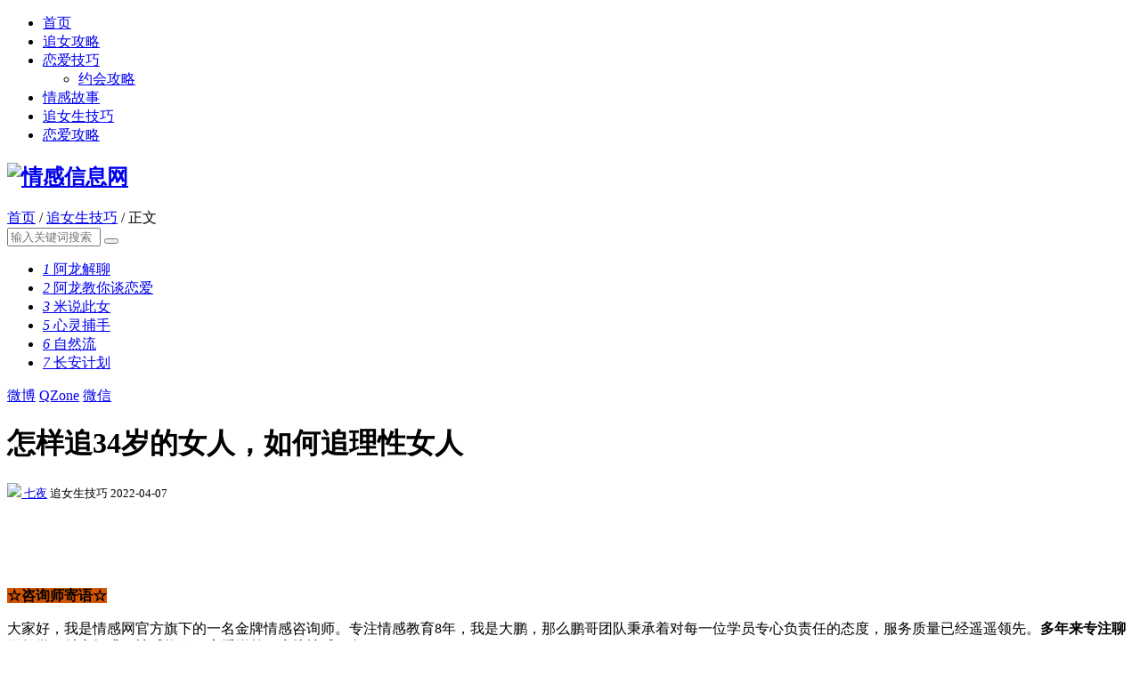

--- FILE ---
content_type: text/html; charset=UTF-8
request_url: http://www.wubupua.com/html/15272.html
body_size: 9966
content:
 <!DOCTYPE html> <html> <head> <meta name="viewport" content="width=device-width,initial-scale=1.0,minimum-scale=1.0,maximum-scale=1.0"> <meta http-equiv="Content-Type" content="text/html; charset=utf-8"/> <title>怎样追34岁的女人，如何追理性女人 - 情感信息网</title> <meta name="author" content="七夜"> <meta name="keywords" content="怎么追女生"/> <meta name="description" content="☆咨询师寄语☆大家好，我是情感网官方旗下的一名金牌情感咨询师。专注情感教育8年，我是大鹏，那么鹏哥团队秉承着对每一位学员专心负责任的态度，服务质量已经遥遥领先。多年来专注聊天教..."/> <link rel="canonical" href="http://www.wubupua.com/html/15272.html"/> <meta name="generator" content="Z-BlogPHP 1.6.8 Valyria"/> <link rel="stylesheet" rev="stylesheet" href="http://www.wubupua.com/zb_users/theme/tx_wubupua/style/txcstx.css" type="text/css" media="all"/> <link rel="stylesheet" href="http://www.wubupua.com/zb_users/theme/tx_wubupua/style/css/font-awesome.min.css" type="text/css" media="all"> <script src="http://www.wubupua.com//zb_system/script/jquery-1.8.3.min.js" type="text/javascript"></script> <script src="http://www.wubupua.com/zb_system/script/zblogphp.js" type="text/javascript"></script> <script src="http://www.wubupua.com/zb_system/script/c_html_js_add.php" type="text/javascript"></script> <script src="http://www.wubupua.com/zb_users/theme/tx_wubupua/style/js/jquery.SuperSlide.2.1.1.js"></script> <script src="http://www.wubupua.com/zb_users/plugin/Authorize/common.js"></script> <script src="http://www.wubupua.com/zb_users/theme/tx_wubupua/script/topaaa.js"></script> </head> <body class="info-bg"> <div class="info-top"> <div class="wide"> <ul class="info-nav clearfix"> <li id="item-index"><a class="current" href="http://www.wubupua.com/">首页</a></li><li id="category-2"><a href="http://www.wubupua.com/post/category-4.html">追女攻略</a><span class="icon-hot"></span></li><li id="category-4"><a href="http://www.wubupua.com/post/category-5.html">恋爱技巧</a><ul><li><a href="http://www.wubupua.com/post/category-12.html">约会攻略</a></li></ul></li><li id="category-5"><a href="http://www.wubupua.com/post/category-7.html">情感故事</a></li></li><li id="navbar-category-24"><a href="http://www.wubupua.com/post/category-24.html">追女生技巧</a></li><li id="navbar-category-5"><a href="http://www.wubupua.com/post/category-5.html">恋爱攻略</a></li> </ul> </div> <a href="javascript:;" class="nav-on1"><i class="fa fa-bars"></i></a> <a href="javascript:;" class="search-on"><i class="fa fa-search"></i></a> <dl class="search-nav search" style="display:none"> <form name="search" method="post" action="http://www.wubupua.com/zb_system/cmd.php?act=search" class="clearfix"> <input name="q" size="11" id="search-keyword" placeholder="输入关键词搜索" type="text"> <button class="search-submit" id="btnPost" type="submit"><i class="fa fa-search"></i></button> </form> </dl> </div> <div class="info-head mb20 phone-none"> <div class="wide1 clearfix"> <h2 class="img-d fl"><a href="http://www.wubupua.com/"><img src="http://www.wubupua.com/zb_users/theme/tx_wubupua/include/logo1.png" alt="情感信息网"></a></h2> <div class="place info-place fl"> <a href="http://www.wubupua.com/">首页</a> / <a href="http://www.wubupua.com/post/category-24.html" title="查看追女生技巧中的全部文章">追女生技巧</a> / 正文 </div> <div class="info-search fr"> <form name="search" method="post" action="http://www.wubupua.com/zb_system/cmd.php?act=search" class="clearfix"> <input name="q" size="11" id="search-keyword" placeholder="输入关键词搜索" type="text" autoComplete="off"> <button class="search-submit" id="btnPost" type="submit"><i class="fa fa-search"></i></button> </form> <ul class="search-info"> <li><a target="_blank" href="http://www.wubupua.com/post/tags-300.html"><i>1</i> 阿龙解聊</a></li> <li><a target="_blank" href="http://www.wubupua.com/post/tags-286.html"><i>2</i> 阿龙教你谈恋爱</a></li> <li><a target="_blank" href="http://www.wubupua.com/post/tags-320.html"><i>3</i> 米说此女</a></li> <li><a target="_blank" href="http://www.wubupua.com/author-10.html"><i>5</i> 心灵捕手</a></li> <li><a target="_blank" href="http://www.wubupua.com/author-6.html"><i>6</i> 自然流</a></li> <li><a target="_blank" href="http://www.wubupua.com/author-15.html"><i>7</i> 长安计划</a></li> </ul> </div> </div> </div><div class="wide1 clearfix"> <div class="w75 fl"> <div class="info-main po-r clearfix"> <div class="info-left-share phone-none fl"> <span class="share-count" ga_event="click_comment_anchor"> <i class="fa fa-pencil-square-o"></i> <a href="#SOHUCS"><script>var nbcacheviewtemp=Math.floor(Math.random()*9999);</script><nbcache id="nbcache15272"></nbcache><script type="text/javascript">$("#nbcache15272").attr("id","nbcache15272"+nbcacheviewtemp);Nobird_Cache_AddViewNums(578,15272,nbcacheviewtemp)</script></a> </span> <a href="#" target="_blank"><i class="fa fa-weibo" title="分享本文至微博"></i> 微博</a> <a href="#" target="_blank"><i class="fa fa-qzone" title="分享本文至QZone"></i> QZone</a> <a href="#" class="share-weixin"><i class="fa fa-weixin" title="分享本文至微博"></i> 微信 </a> </div> <div class="info clearfix fr"> <div class="info-title"> <h1 class="mb10 f-black f-bold">怎样追34岁的女人，如何追理性女人</h1> <small class="small-span f-hui f-13 mb15 dp-b"><span class="touxiang"><a href="http://www.wubupua.com/author-17.html " class="fl mr5"><img src="http://www.wubupua.com/zb_users/avatar/17.png "> 七夜</a> </span>追女生技巧 2022-04-07</small> </div> <div class="infogg mb20"><div id="ad-wubupua-top" class="text"></div></div> <div class="info-con mb20"> <p><img src="http://www.wubupua.com/zb_users/upload/2021/10/20211009075924163373756487022.jpeg" alt="" style="margin: 30px auto;"></p><p><strong><span style="background-color:#d35400">☆咨询师寄语☆</span></strong></p><p>大家好，我是情感网官方旗下的一名金牌情感咨询师。专注情感教育8年，我是大鹏，那么鹏哥团队秉承着对每一位学员专心负责任的态度，服务质量已经遥遥领先。<strong>多年来专注聊天教学、魅力提升、情感挽回、恋爱脱单四大块情感服务。</strong></p><p><strong>一寸光阴一寸金，如果，你不想浪费时间，错过自己心爱的女人。并且不会聊天，不懂女人心。但是，想要改变，下定决心要学习的兄弟。或者：你想脱单拿下女神，分手了想要挽回的兄弟，赶快添加咨询师微信 ，给鹏哥发“我要学习”四个字。鹏哥等你。</strong>（如果，加不到我的微信，那么可以点击我的头像私聊我，点击“对话”按钮，把你们的微信号发给我，我来加你）</p><p>OK，我们进入正题，让鹏哥带领你们实现你们的情感自由。让你们蜕变成一个魅力型男，快速获取你们的爱情。</p><p><strong><span style="background-color:#d35400">☆教学干货☆</span></strong></p><p>聊天需要跟上时代，使用过时的聊天技巧，对女人一点效果都没有，我们要与时俱进，不做落后的人，下面，大鹏咨询师就给大家分享最新的聊天方法。</p><p><strong><span style="background-color:#e67e22">和女人聊天的奥秘</span></strong></p><p>和女人聊天，最关键的不是聊天技巧，而是聊天的这个人，比如一个180斤的胖妞，她非常会聊天，主动找你聊，你会回复她吗？你会因为她的聊天而喜欢上她这个人吗？</p><p>没错，我们最多会回复她，但是，我们绝对不会喜欢她这个人，因为，我们一开始就对她没感觉，哪怕聊的再好也没用，我们照样不可能爱上她。</p><p><strong>就好比下面这个聊天记录，明明用了很多聊天技巧，但是妹子依然没有兴趣：</strong></p><p><strong><img alt="image" src="http://www.wubupua.com/zb_users/upload/2021/10/20211009075926163373756677020.jpeg"/></strong></p><p>这个兄弟，妹子对她反应冷淡，对他爱理不理，全程热脸贴着冷屁股。</p><p><strong>报名服务学员的聊天案例</strong></p><p><strong>仅仅改变聊天是没有用的，人没有提升，聊天也不会真正提升，学员和女生聊天之前，咨询师就教他全方面提升了自己，才会有下面的聊天。</strong></p><p><strong><img alt="image" src="http://www.wubupua.com/zb_users/upload/2021/10/20211009075927163373756747582.jpeg"/></strong></p><p>几年前，我们通过聊天技巧就能搞定妹子，可是时间在变化，妹子现在不吃这一套了，我们需要学习最新的聊天方法，才能够真正让妹子喜欢你。</p><p>之前热脸贴着妹子冷屁股的那个兄弟，了解清楚聊天奥秘之后，于是，他报名了大鹏咨询师的内部服务，开始学习，提升自己。</p><p>咨询师先帮助学员提升自己，这样他身上才会有女生喜欢的地方，最后再教他聊天技巧，配合使用，就可以轻松搞定妹子，这是内部学员才能享受的教学。</p><p><img alt="image" src="http://www.wubupua.com/zb_users/upload/2021/10/20211009075927163373756753966.jpeg"/></p><p>百分之20的聊天技巧，加上百分之60的提升，之后再去找女生聊天会有什么样的结果呢？我们继续往下看：</p><p><strong><span style="color:null"><span style="background-color:#e67e22">学员案例分析</span></span></strong></p><p><strong>学员已经提升了自己，那么，要如何才能让妹子知道呢？怎么才能改变之前不好的印象呢？看到下面的聊天记录：</strong></p><p><strong><img alt="image" src="http://www.wubupua.com/zb_users/upload/2021/10/20211009075928163373756888904.jpeg"/></strong></p><p>学员知道所有女人好奇心都非常强，根据这个特点，他发了一条神秘的信息给妹子，这条信息是他通过自己的聊天思维想出来的。</p><p>很多人根本想不到这样的话题，就是因为自己不懂女人，连女人的特点都不知道，所以，只能想出一些无聊的话题。</p><p>神秘的信息，果然让妹子产生了兴趣，然后学员告诉妹子答案，从这里看得出来学员对于自己的聊天非常自信，还没开始聊几句话，他就知道下面自己要怎么聊。</p><p>没有提升自己的人，怎么可能有那么清晰的聊天思路呢？你不愿意去改变，你的聊天方式也不会改变，看到学员都学会用幽默的回复，这就是提升幽默感的效果。</p><p>这里妹子看到学员变成一个幽默的男人，跟之前完全不一样了，有点反应不过来，就主动问学员真的假的，虽然妹子在怀疑学员，但是学员也破解了妹子的冷淡。</p><p><strong>妹子不相信学员怎么办呢？提出这样的问题，要怎么回答呢？继续往下看：</strong></p><p><strong><img alt="image" src="http://www.wubupua.com/zb_users/upload/2021/10/20211009075929163373756913566.jpeg"/></strong></p><p>妹子缺乏安全感才会问出这样的问题，不会聊天的人遇到这样的话题，肯定不知道怎么回复，没想到学员只用一句走心的话，轻松和妹子建立安全感。</p><p>这才是有魅力男人的回复，我又不会说假话，充分说明学员自己是一个真诚的人，真诚才能打动妹子，走进妹子的内心世界。</p><p>学员开启高情商话题，想让妹子敞开心扉，就判断妹子应该有心事，一个人的情商影响到回复女生的内容，情商低的人，根本就不会聊这样的话题。</p><p>学员提升情商之后，能够准确的猜出妹子有心事，这个非常厉害，连妹子都很惊讶，而学员完全没有被妹子影响，只是告诉她：男人的直觉。</p><p>这么自信的回复，看得出来学员已经是一个自信的男人了，和妹子聊天的时候遇到各种情况也不害怕了，跟之前热脸贴着冷屁股完全不一样了。</p><p><strong>最后，妹子委婉的拒绝了学员，不想和他倾诉心事，这该怎么办呢？看到学员是如何解决的：</strong></p><p><strong><img alt="image" src="http://www.wubupua.com/zb_users/upload/2021/10/20211009075930163373757056770.jpeg"/></strong></p><p>学员先安慰了妹子，告诉她心事要说出来，会好一点，但是妹子却转移了话题，开始聊跟学员有关的话题了，这就是妹子看到学员改变的效果。</p><p>学员提升自己后，身上已经有很多能够让妹子喜欢的地方，比如：高情商，幽默感，安全感，所以妹子才会说学员换了个人似的。</p><p>学员这里用一句：男大十八变，机智回复了妹子，让妹子感觉非常有意思，学员这时候已经成功改变之前给妹子不好的印象。</p><p>当妹子对你之前的印象改变了，后面妹子对你的态度就会改变，这就是为什么要提升自己的原因，给了妹子一个新的印象，才能和妹子有机会进一步发展。</p><p>聊天的时候不一定要打字，可以用多种的方式，比如，学员发语音说：就是我啊，怎么可能是别人，说完之后，妹子会有什么样的反应呢？</p><p><strong>我们继续往下看：</strong></p><p><strong><img alt="image" src="http://www.wubupua.com/zb_users/upload/2021/10/20211009075931163373757131623.jpeg"/></strong></p><p>妹子听到学员的语音后，主动和学员开玩笑，妹子一般只会和关系比较好的人开玩笑，她现在其实就已经对学员产生了好感，要不然也不会主动开玩笑。</p><p>学员也知道妹子的想法，于是，就转移到女生心事这个话题，再次让女生敞开心扉，最后妹子实在没办法拒绝，就心甘情愿答应告诉学员。</p><p>像这样私密的事情，妹子都会愿意和学员说，就说明妹子非常信任学员，从一开始的怀疑，到现在的信任，安全感的效果就是这么明显。</p><p>当妹子说完自己的心事后，学员知道机会来了，跟女生说自己也遇到过类似的事情，马上就建立了共同话题。</p><p><strong>网上聊得差不多了，学员抓住这次机会，尝试约女生面对面聊天，不过女生没有答应，最后学员是怎么搞定的呢？我们接着往下看：</strong></p><p><strong><img alt="image" src="http://www.wubupua.com/zb_users/upload/2021/10/20211009075931163373757141252.jpeg"/></strong></p><p>妹子问为什么要面对面？这个问题如果回答的不好，那么就会错过机会，学员提升自己之后，聊天已经非常懂妹子了，所以给了一个完美的答案。</p><p>面对面聊天更真实，没错，如果，不能和妹子面对面聊天，那你永远只能和妹子在手机上虚拟聊天，聊多了自己都会觉得没意思。</p><p>学员通过这句话就破解了妹子的犹豫，让妹子答应出来见面，只不过换了一个地方，但是这个并不影响学员的安排。一个自信的男人可以应对各种情况，不管妹子是什么态度，学员都可以通过自己的能力解决，这就是学会最新聊天的效果。</p><p>最后，学员还去测试妹子，让妹子到了发信息给她，这个测试通过的话，就说明妹子是真心想要和学员见面，并不是聊聊天那么简单。</p><p>测试结果很明显，妹子成功答应了学员的要求，接下来学员就需要和妹子进行约会了，这些咨询师都会全程一对一指导教学。</p><p><strong>我们看到学员最后约会的结果：</strong></p><p><img alt="image" src="http://www.wubupua.com/zb_users/upload/2021/10/20211009075933163373757334762.jpeg"/></p><p>学员约会的时候，咨询师会给他进行安排，告诉他约会的注意事项，并且，教他正确的约会聊天技巧，学员配合咨询师，最后成功和妹子一起拍照。</p><p>从之前热脸贴着冷屁股，到现在和妹子一起约会，这就是学员努力的结果，我相信以他现在的能力，搞定妹子根本没有问题。</p><p>这就是“提升自己”的效果，让你的聊天与众不同，更关键是可以让妹子主动喜欢上你，其中，还包含更多复杂的技巧，你都可以在大鹏咨询师的内部服务里面学会，你下定决心学习了吗？</p><p><strong><span style="background-color:#d35400">◆大鹏总结◆</span></strong></p><p>聊天仅仅是和女生相处的一个步骤，但是却非常重要，不会聊天的人，只能错过自己心爱的女人，给自己留下遗憾，我们爱她就要和她在一起，不要给自己的爱留下遗憾。</p><p>如果，你想追到女生，挽回女友，可以现在就跟着大鹏咨询师一起学习，我会教你真正提升自己，让你成为女人都喜欢的男人！</p><p><strong><span style="background-color:#d35400">☆开始改变☆</span></strong></p><p><strong>如果，你从头看到现在，鹏哥知道，你肯定是属于特别想要改变自己的兄弟，针对你们，鹏哥有三个问题要问你们：</strong></p><p><strong>1.你有没有下定决心学习？</strong></p><p><strong>2.你愿意把钱给自己投资，还是投资女人做买单侠？</strong></p><p><strong>3.你是不是一个有行动力的男人？</strong></p><p>到这里，兄弟们，我想你们都有一颗要改变的心。<strong>站着不动，永远是观众。</strong>那么在这个改变的过程中有一个专业靠谱的咨询师真的很重要。能帮你们少走弯路，快速获取你们的爱情，让你们实现情感自由。</p><p>金牌团队，一对一指导。有一句话叫“想都是问题，做才是答案”，兄弟们，做男人就做一个有行动力的男人。感情经不起等待和停留，停留将会成为你的遗憾。</p><p><strong>想要改变的兄弟直接获取我的微信 给鹏哥发“我要学习”四个字。好，兄弟们，我是你们的鹏哥，加我微信聊，一起上车。让你成为“老司机”</strong></p> </div> <div class="infogg mb20"><div id="ad-wubupua-bottom" class="text"></div></div> <div class="info-tag"> <i class="fa fa-tags"></i> <a href="http://www.wubupua.com/post/tags-130.html">怎么追女生</a> / </div> </div> </div> <script>
    $(document).ready(function(e) {
        t = $('.info-left-share').offset().top;
        fh = $('.info-left-share').height();
        mh = $('.info').height();
        ch = $(".info").outerHeight(true);
        $(window).scroll(function(e){
            s = $(document).scrollTop();
            if(s > t - 30){
                $('.info-left-share').addClass("info-left-share-on");
                if(mh < s){
                    $('.info-left-share').addClass("info-left-share-off");
                }else{
                    $('.info-left-share').removeClass("info-left-share-off");
                }
            }else{
                $('.info-left-share').removeClass("info-left-share-on");
            }
        })
    });
</script> <div class="info-news po-r"> <div class="info-left-tuijian phone-none"> <h2 class="f-black mb10">相关推荐</h2> <ul> <li><a href="http://www.wubupua.com/author-4.html" class="on">导师阿龙</a></li> <li><a href="http://www.wubupua.com/post/category-7.html">学员感悟</a></li> <li><a href="http://www.wubupua.com/post/category-16.html">导师成长</a></li> <li><a href="http://www.wubupua.com/post/category-23.html">音频解聊</a></li> <li><a href="http://www.wubupua.com/html/553.html">男神计划</a></li> </ul> </div> <div class="mb10"> <ul class="list-news"> <div class="list-news-top"></div> <li class="clearfix"> <h2 class="f-20 f-bold mb5"><a href="http://www.wubupua.com/html/14928.html" class="f-black">阿拉伯人怎样追女人，知乎如何追女生</a></h2> <span class="ul-img clearfix dp-b"> <a href="http://www.wubupua.com/html/14928.html"><img src="http://www.wubupua.com/zb_users/plugin/IMAGE/pic.php?src=aHR0cDovL3d3dy53dWJ1cHVhLmNvbS96Yl91c2Vycy91cGxvYWQvMjAyMS8xMC8yMDIxMTAwODIzMzIzNTE2MzM3MDcxNTU5Nzg0OS5qcGVn&width=150&height=110&cuttype=4"></a> <a href="http://www.wubupua.com/html/14928.html"><img src="http://www.wubupua.com/zb_users/plugin/IMAGE/pic.php?src=aHR0cDovL3d3dy53dWJ1cHVhLmNvbS96Yl91c2Vycy91cGxvYWQvMjAyMS8xMC8yMDIxMTAwODIzMzIzNjE2MzM3MDcxNTY3ODcyMi5qcGVn&width=150&height=110&cuttype=4"></a> <a href="http://www.wubupua.com/html/14928.html"><img src="http://www.wubupua.com/zb_users/plugin/IMAGE/pic.php?src=aHR0cDovL3d3dy53dWJ1cHVhLmNvbS96Yl91c2Vycy91cGxvYWQvMjAyMS8xMC8yMDIxMTAwODIzMzIzNzE2MzM3MDcxNTcyNDI2OC5qcGVn&width=150&height=110&cuttype=4"></a> </span> <small class="small-span f-13 f-hui mb10 dp-b"><span class="touxiang"> <a href="http://www.wubupua.com/author-4.html " class="fl mr5"> 阿龙</a></span><span><i class="fa fa-clock-o"></i> 2022-06-02</span> <span><i class="fa fa-eye"></i> 944浏览</span></small> </li> <li class="clearfix"> <h2 class="f-20 f-bold mb5"><a href="http://www.wubupua.com/html/14929.html" class="f-black">矮个男如何追女孩子，如何追天平女人</a></h2> <span class="ul-img clearfix dp-b"> <a href="http://www.wubupua.com/html/14929.html"><img src="http://www.wubupua.com/zb_users/plugin/IMAGE/pic.php?src=aHR0cDovL3d3dy53dWJ1cHVhLmNvbS96Yl91c2Vycy91cGxvYWQvMjAyMS8xMC8yMDIxMTAwODIzMzMwNzE2MzM3MDcxODc3MDY3OC5qcGVn&width=150&height=110&cuttype=4"></a> <a href="http://www.wubupua.com/html/14929.html"><img src="http://www.wubupua.com/zb_users/plugin/IMAGE/pic.php?src=aHR0cDovL3d3dy53dWJ1cHVhLmNvbS96Yl91c2Vycy91cGxvYWQvMjAyMS8xMC8yMDIxMTAwODIzMzMwODE2MzM3MDcxODgxNjI5MC5qcGVn&width=150&height=110&cuttype=4"></a> <a href="http://www.wubupua.com/html/14929.html"><img src="http://www.wubupua.com/zb_users/plugin/IMAGE/pic.php?src=aHR0cDovL3d3dy53dWJ1cHVhLmNvbS96Yl91c2Vycy91cGxvYWQvMjAyMS8xMC8yMDIxMTAwODIzMzMwOTE2MzM3MDcxODk3NzIxMC5qcGVn&width=150&height=110&cuttype=4"></a> </span> <small class="small-span f-13 f-hui mb10 dp-b"><span class="touxiang"> <a href="http://www.wubupua.com/author-4.html " class="fl mr5"> 阿龙</a></span><span><i class="fa fa-clock-o"></i> 2022-06-02</span> <span><i class="fa fa-eye"></i> 1119浏览</span></small> </li> <li class="clearfix"> <span class="img-d dp-b"><a href="http://www.wubupua.com/html/14930.html"><img src="http://www.wubupua.com/zb_users/plugin/IMAGE/pic.php?src=aHR0cDovL3d3dy53dWJ1cHVhLmNvbS96Yl91c2Vycy91cGxvYWQvMjAyMS8xMC8yMDIxMTAwODIzMzMxNTE2MzM3MDcxOTUzNTU5Ny5qcGVn&width=150&height=110&cuttype=4"></a></span> <span class="list-text"> <h2 class="f-20 f-bold mb5"><a href="http://www.wubupua.com/html/14930.html" class="f-black">艾米尔谈怎样追女生，如何正常追女生</a></h2> <p class="i40 mb10">什么是恋爱潜规则?恋爱交往的过程是两人关系逐渐深入的过程，在关系的推进过程中女人会不断的敞开内心的感受，供你进一步的了解她，让你拥有她。这是女人给你开放的机会，不能够识别注定在恋爱这场竞争中被淘汰!表象才是恋爱中最大的骗局?有些人明明像情侣一样拉着手逛街，却还...</p> <small class="small-span f-13 f-hui mb10 dp-b"><span class="touxiang"><a href="http://www.wubupua.com/author-4.html " class="fl mr5"> 阿龙</a></span><span><i class="fa fa-clock-o"></i> 2022-06-01</span> <span><i class="fa fa-eye"></i> 787浏览</span></small> </span> </li> <li class="clearfix"> <h2 class="f-20 f-bold mb5"><a href="http://www.wubupua.com/html/14931.html" class="f-black">爱打游戏女人怎样追，如何和追女孩子</a></h2> <span class="ul-img clearfix dp-b"> <a href="http://www.wubupua.com/html/14931.html"><img src="http://www.wubupua.com/zb_users/plugin/IMAGE/pic.php?src=aHR0cDovL3d3dy53dWJ1cHVhLmNvbS96Yl91c2Vycy91cGxvYWQvMjAyMS8xMC8yMDIxMTAwODIzMzMxNzE2MzM3MDcxOTc2MTg1OS5qcGVn&width=150&height=110&cuttype=4"></a> <a href="http://www.wubupua.com/html/14931.html"><img src="http://www.wubupua.com/zb_users/plugin/IMAGE/pic.php?src=aHR0cDovL3d3dy53dWJ1cHVhLmNvbS96Yl91c2Vycy91cGxvYWQvMjAyMS8xMC8yMDIxMTAwODIzMzMxODE2MzM3MDcxOTgxNzUwOC5qcGVn&width=150&height=110&cuttype=4"></a> <a href="http://www.wubupua.com/html/14931.html"><img src="http://www.wubupua.com/zb_users/plugin/IMAGE/pic.php?src=aHR0cDovL3d3dy53dWJ1cHVhLmNvbS96Yl91c2Vycy91cGxvYWQvMjAyMS8xMC8yMDIxMTAwODIzMzMxOTE2MzM3MDcxOTkxNzc4NS5qcGVn&width=150&height=110&cuttype=4"></a> </span> <small class="small-span f-13 f-hui mb10 dp-b"><span class="touxiang"> <a href="http://www.wubupua.com/author-4.html " class="fl mr5"> 阿龙</a></span><span><i class="fa fa-clock-o"></i> 2022-06-01</span> <span><i class="fa fa-eye"></i> 771浏览</span></small> </li> <li class="clearfix"> <span class="img-d dp-b"><a href="http://www.wubupua.com/html/14932.html"><img src="http://www.wubupua.com/zb_users/plugin/IMAGE/pic.php?src=aHR0cDovL3d3dy53dWJ1cHVhLmNvbS96Yl91c2Vycy91cGxvYWQvMjAyMS8xMC8yMDIxMTAwODIzMzMzMDE2MzM3MDcyMTA0MDYyMC5wbmc&width=150&height=110&cuttype=4"></a></span> <span class="list-text"> <h2 class="f-20 f-bold mb5"><a href="http://www.wubupua.com/html/14932.html" class="f-black">傲娇的女人如何去追，如何开场追女生</a></h2> <p class="i40 mb10">这里是無念团队，我是情感网的咨询师无缺。很多兄弟跟女人约会当中，会犯很多错误。今天我跟MIKI一起分享，关于约会当中的细节。1.细节。比如吃饭当中不注意基本的礼节，以及说话、肢体等不好的习惯。2.见面死。照骗！由于虚假的展示面，那么在约会当中很容易暴露出来真实...</p> <small class="small-span f-13 f-hui mb10 dp-b"><span class="touxiang"><a href="http://www.wubupua.com/author-4.html " class="fl mr5"> 阿龙</a></span><span><i class="fa fa-clock-o"></i> 2022-06-01</span> <span><i class="fa fa-eye"></i> 807浏览</span></small> </span> </li> </ul> </div> </div> </div> <div class="w25 fr phone-none"> <dl class="info-side mb20"> <dt class="info-side-avatar mb10"> <img src="http://www.wubupua.com/zb_users/avatar/0.png" class="fl mr10"> <h2 class="f-18 f-black f-bold">编辑推荐</h2> <span class="po-r"><i class="fa fa-caret-left"></i>靠谱干货</span> <div class="clear"></div> <p>编辑觉得不错的文章推荐给你！</p> </dt> <dd class="info-side-news"> <ul> <li><a target="_blank" href="#"><font color="#000000">更新中</a></li> </ul> </dd> </dl> </div> <div class="clear"></div> </div> <div class="copy phone-none"> <div class="wide clearfix"> <div class="fl"> <h2 class="f-18 f-bold mb20 f-bai">关于我们</h2> <p class="mb30">有合作等事宜，可联系我们：<br> 邮箱：wubupua#qq.com (将#改@)<br> <p></p> </div> <div class="fl"> <h2 class="f-18 f-bold mb20 f-bai">关注&交流</h2> <p> <span><img src="http://www.wubupua.com/zb_users/theme/tx_wubupua/include/weixin.png" style="width:150px;"></span> <span><img src="http://www.wubupua.com/zb_users/theme/tx_wubupua/include/weixin1.png" style="width:150px;"></span> </p> </div> <div class="fr"> <h2 class="f-18 f-bold mb20 f-bai">订阅本站</h2> <p class="mb20">订阅本站获取每周更新邮件提醒，不错过任何一篇文章！</p> <form action="#" target="_blank" method="post" class="qqmail"> <input name="t" value="qf_booked_feedback" type="hidden"> <input name="id" value="f188dfb268e390403edfaad9c39af4e53b743ab4e39e4d3b" type="hidden"> <input id="to" name="to" class="rsstxt" onblur="if (value ==''){value='输入邮箱 订阅本站'}" onfocus="if (value =='输入邮箱 订阅本站'){value =''}" value="输入邮箱 订阅本站" type="text"> <input value="订阅" class="yxdy" type="submit"></form> </div> </div> </div> <div class="footer"> <div class="wide clearfix"> <span class="ico-fa fr"><a href="#" class="red"><i class="fa fa-qq"></i></a><a href="#" class="bc-blue"><i class="fa fa-weibo"></i></a></span> <p>© 2014-2022 www.wubupua.com 本站内容均为原创制作，欢迎转载但请注明版权出处 <script>var _hmt = _hmt || [];(function() {  var hm = document.createElement("script");  hm.src = "https://hm.baidu.com/hm.js?7bfddbfd87cc03e1954cf391ba65d14d";  var s = document.getElementsByTagName("script")[0];   s.parentNode.insertBefore(hm, s);})();</script></p> </div> </div> <div id="gotop" style="display: block;"><i class="fa fa-angle-up"></i></div> <script src="http://www.wubupua.com/zb_users/theme/tx_wubupua/script/txcstx.js"></script> </body> </html><!--0.93 ms , 0 query , 458kb memory-->